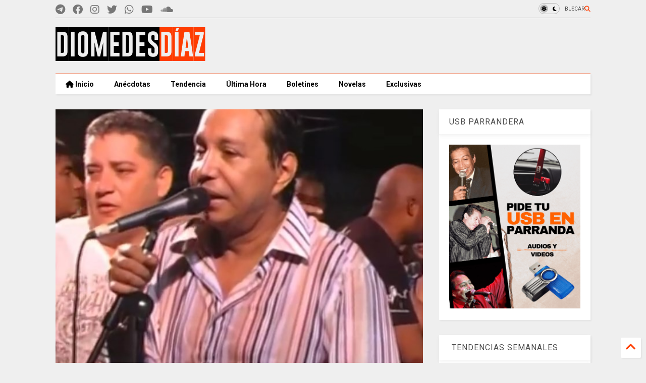

--- FILE ---
content_type: text/html; charset=UTF-8
request_url: https://www.diomedesdiaz.co/b/stats?style=BLACK_TRANSPARENT&timeRange=ALL_TIME&token=APq4FmB0Aswxp_KJvKKjk2L0QtaXH-pcvfjPhu3ue50qKPxC0J6QlY6B1rCa4dd_DpM-E7s7VigL2VDrMOxNz3q1mml4L9ZqVg
body_size: 25
content:
{"total":100899426,"sparklineOptions":{"backgroundColor":{"fillOpacity":0.1,"fill":"#000000"},"series":[{"areaOpacity":0.3,"color":"#202020"}]},"sparklineData":[[0,48],[1,40],[2,36],[3,39],[4,100],[5,59],[6,73],[7,38],[8,34],[9,41],[10,38],[11,42],[12,61],[13,36],[14,33],[15,34],[16,47],[17,40],[18,37],[19,39],[20,37],[21,32],[22,28],[23,35],[24,44],[25,63],[26,44],[27,42],[28,63],[29,10]],"nextTickMs":40909}

--- FILE ---
content_type: text/html; charset=utf-8
request_url: https://www.google.com/recaptcha/api2/aframe
body_size: 247
content:
<!DOCTYPE HTML><html><head><meta http-equiv="content-type" content="text/html; charset=UTF-8"></head><body><script nonce="viovxpnS2wDxnRJO-m3D9w">/** Anti-fraud and anti-abuse applications only. See google.com/recaptcha */ try{var clients={'sodar':'https://pagead2.googlesyndication.com/pagead/sodar?'};window.addEventListener("message",function(a){try{if(a.source===window.parent){var b=JSON.parse(a.data);var c=clients[b['id']];if(c){var d=document.createElement('img');d.src=c+b['params']+'&rc='+(localStorage.getItem("rc::a")?sessionStorage.getItem("rc::b"):"");window.document.body.appendChild(d);sessionStorage.setItem("rc::e",parseInt(sessionStorage.getItem("rc::e")||0)+1);localStorage.setItem("rc::h",'1768363086602');}}}catch(b){}});window.parent.postMessage("_grecaptcha_ready", "*");}catch(b){}</script></body></html>

--- FILE ---
content_type: text/javascript; charset=UTF-8
request_url: https://www.diomedesdiaz.co/feeds/posts/default/-/Video?max-results=4&start-index=39&alt=json-in-script&callback=jQuery36305819855699716132_1768363083133&_=1768363083134
body_size: 8790
content:
// API callback
jQuery36305819855699716132_1768363083133({"version":"1.0","encoding":"UTF-8","feed":{"xmlns":"http://www.w3.org/2005/Atom","xmlns$openSearch":"http://a9.com/-/spec/opensearchrss/1.0/","xmlns$blogger":"http://schemas.google.com/blogger/2008","xmlns$georss":"http://www.georss.org/georss","xmlns$gd":"http://schemas.google.com/g/2005","xmlns$thr":"http://purl.org/syndication/thread/1.0","id":{"$t":"tag:blogger.com,1999:blog-6667056735996069147"},"updated":{"$t":"2025-12-07T03:04:17.944-05:00"},"category":[{"term":"Video"},{"term":"Nota"},{"term":"Artículo"},{"term":"Homenaje"},{"term":"Recuerdos"},{"term":"Especial"},{"term":"Música"},{"term":"Dinastía"},{"term":"Exclusivo"},{"term":"Anécdotas"},{"term":"Fotos"},{"term":"Entrevista"},{"term":"Historia"},{"term":"Televisión"},{"term":"Comunicado"},{"term":"Familia"},{"term":"Producción"},{"term":"Concierto"},{"term":"Crónica"},{"term":"Seguidores"},{"term":"Lanzamiento"},{"term":"Novela"},{"term":"Reportaje"},{"term":"Tendencia"},{"term":"Actualidad"},{"term":"Festival"},{"term":"Parranda"},{"term":"Internacional"},{"term":"Valledupar"},{"term":"Audio"},{"term":"Documental"},{"term":"Cacicadas"},{"term":"Discografía"},{"term":"Redes"},{"term":"Columna"},{"term":"Vallenato"},{"term":"Caseta"},{"term":"Letra"},{"term":"Colombia"},{"term":"Gira"},{"term":"Premiación"},{"term":"Última Hora"},{"term":"Promoción"},{"term":"Carnavales"},{"term":"Cuestionario"},{"term":"Humor"},{"term":"Inedita"},{"term":"Concurso"},{"term":"Viral"},{"term":"Tienda"},{"term":"Encuesta"},{"term":"Descargas"},{"term":"Broma"}],"title":{"type":"text","$t":"Videos, música y vallenato, El Cacique de la Junta, Diomedes Díaz"},"subtitle":{"type":"html","$t":"Bienvenidos, blog oficial de Diomedes Díaz cantautor colombiano de música vallenata."},"link":[{"rel":"http://schemas.google.com/g/2005#feed","type":"application/atom+xml","href":"https:\/\/www.diomedesdiaz.co\/feeds\/posts\/default"},{"rel":"self","type":"application/atom+xml","href":"https:\/\/www.blogger.com\/feeds\/6667056735996069147\/posts\/default\/-\/Video?alt=json-in-script\u0026start-index=39\u0026max-results=4"},{"rel":"alternate","type":"text/html","href":"https:\/\/www.diomedesdiaz.co\/search\/label\/Video"},{"rel":"hub","href":"http://pubsubhubbub.appspot.com/"},{"rel":"previous","type":"application/atom+xml","href":"https:\/\/www.blogger.com\/feeds\/6667056735996069147\/posts\/default\/-\/Video\/-\/Video?alt=json-in-script\u0026start-index=35\u0026max-results=4"},{"rel":"next","type":"application/atom+xml","href":"https:\/\/www.blogger.com\/feeds\/6667056735996069147\/posts\/default\/-\/Video\/-\/Video?alt=json-in-script\u0026start-index=43\u0026max-results=4"}],"author":[{"name":{"$t":"Anonymous"},"uri":{"$t":"http:\/\/www.blogger.com\/profile\/12005176505673068838"},"email":{"$t":"noreply@blogger.com"},"gd$image":{"rel":"http://schemas.google.com/g/2005#thumbnail","width":"16","height":"16","src":"https:\/\/img1.blogblog.com\/img\/b16-rounded.gif"}}],"generator":{"version":"7.00","uri":"http://www.blogger.com","$t":"Blogger"},"openSearch$totalResults":{"$t":"1134"},"openSearch$startIndex":{"$t":"39"},"openSearch$itemsPerPage":{"$t":"4"},"entry":[{"id":{"$t":"tag:blogger.com,1999:blog-6667056735996069147.post-5016928986050652395"},"published":{"$t":"2023-09-13T00:15:00.001-05:00"},"updated":{"$t":"2023-09-13T00:15:12.713-05:00"},"category":[{"scheme":"http://www.blogger.com/atom/ns#","term":"Dinastía"},{"scheme":"http://www.blogger.com/atom/ns#","term":"Video"}],"title":{"type":"text","$t":"Elder Dayán Díaz, sorprendido por emotivo gesto de una seguidora Arhuaca que viajó desde la Sierra Nevada (VIDEO)"},"content":{"type":"html","$t":"\u003Cdiv class=\"separator\" style=\"clear: both; text-align: center;\"\u003E\u003Ca href=\"https:\/\/blogger.googleusercontent.com\/img\/b\/R29vZ2xl\/AVvXsEi9yS8adn-j3fkawmbjRKnIDwy-iWtQAMnXuxNvFlG6S2TE4xEmA3n7uPxniGU7LcJU3wpblukbWepRmnI357jEb-G4MMeuu78dkkJLMol2OwQ1JQ0jHCpOc0A24H9QDu4ncI48bnstfVAk4Zpk7WnP4mo1GtnyMX3gUU8aPnuE6vnXdXDeOSKW-XfK1KWM\/s1280\/post%20tele%202.jpg\" imageanchor=\"1\" style=\"margin-left: 1em; margin-right: 1em;\"\u003E\u003Cimg border=\"0\" data-original-height=\"720\" data-original-width=\"1280\" height=\"360\" src=\"https:\/\/blogger.googleusercontent.com\/img\/b\/R29vZ2xl\/AVvXsEi9yS8adn-j3fkawmbjRKnIDwy-iWtQAMnXuxNvFlG6S2TE4xEmA3n7uPxniGU7LcJU3wpblukbWepRmnI357jEb-G4MMeuu78dkkJLMol2OwQ1JQ0jHCpOc0A24H9QDu4ncI48bnstfVAk4Zpk7WnP4mo1GtnyMX3gUU8aPnuE6vnXdXDeOSKW-XfK1KWM\/w640-h360\/post%20tele%202.jpg\" width=\"640\" \/\u003E\u003C\/a\u003E\u003C\/div\u003E\u003Cdiv style=\"text-align: justify;\"\u003E\u003Cbr \/\u003E\u003C\/div\u003E\u003Cdiv style=\"text-align: justify;\"\u003EEl famoso cantante vallenato Élder Dayán Díaz, reconocido por sus éxitos en el folclor colombiano, vivió un momento emocionante durante uno de sus conciertos recientes en el municipio de Fundación, Magdalena. Diana Salcedo, una indígena arhuaca de la Sierra Nevada de Santa Marta, emprendió un viaje lleno de determinación y amor por la música vallenata para conocer personalmente a su ídolo.\u003C\/div\u003E\u003Cdiv style=\"text-align: justify;\"\u003E\u003Cbr \/\u003E\u003C\/div\u003E\u003Cdiv style=\"text-align: justify;\"\u003EÉlder Dayán Díaz, quien es uno de los hijos reconocidos del legendario Diomedes Díaz, fue sorprendido en pleno escenario por Diana Salcedo, quien descendió de la Sierra Nevada para entregarle un regalo muy especial: una tradicional mochila tejida a mano, un símbolo de la comunidad arhuaca que habita en esa región del Magdalena.\u003C\/div\u003E\u003Cdiv style=\"text-align: justify;\"\u003E\u003Cbr \/\u003E\u003C\/div\u003E\u003Cdiv style=\"text-align: justify;\"\u003ECon una sonrisa en el rostro, Élder Dayán agradeció el gesto de su seguidora, diciendo: \"Dios la bendiga y la cuide; allá en la sierra hace frío, allá le sirve\". En un acto de generosidad, el cantante vallenato decidió corresponder el gesto y le obsequió la chaqueta que usó en el escenario durante el evento que tuvo lugar el pasado fin de semana.\u003C\/div\u003E\u003Cdiv style=\"text-align: justify;\"\u003E\u003Cbr \/\u003E\u003C\/div\u003E\u003Cdiv style=\"text-align: justify;\"\u003ELa joven indígena compartió este emotivo momento en sus redes sociales, mostrando el regalo que recibió de uno de los artistas más destacados en la escena vallenata. Nelson Velásquez, otro renombrado cantante vallenato, incluso predijo que Élder Dayán Díaz pronto sería el cantante vallenato más reconocido en Colombia, lo que demuestra la creciente popularidad y el cariño que rodea al talentoso artista.\u003C\/div\u003E\u003Cdiv style=\"text-align: justify;\"\u003E\u003Cbr \/\u003E\u003C\/div\u003E\u003Cdiv style=\"text-align: justify;\"\u003EEste encuentro entre Diana Salcedo y Élder Dayán Díaz es un testimonio conmovedor de la conexión profunda que la música puede crear entre artistas y sus seguidores, trascendiendo fronteras geográficas y culturales.\u003C\/div\u003E\u003Cdiv style=\"text-align: justify;\"\u003E\u003Cbr \/\u003E\u003C\/div\u003E\n\u003Ccenter\u003E\n  \u003Cblockquote class=\"instagram-media\" data-instgrm-permalink=\"https:\/\/www.instagram.com\/reel\/CxGbMcgu-gs\/?utm_source=ig_embed\u0026amp;utm_campaign=loading\" data-instgrm-version=\"14\" style=\"background: rgb(255, 255, 255); border-radius: 3px; border: 0px; box-shadow: rgba(0, 0, 0, 0.5) 0px 0px 1px 0px, rgba(0, 0, 0, 0.15) 0px 1px 10px 0px; margin: 1px; max-width: 540px; min-width: 326px; padding: 0px; width: calc(100% - 2px);\"\u003E\u003Cdiv style=\"padding: 16px;\"\u003E \u003Ca href=\"https:\/\/www.instagram.com\/reel\/CxGbMcgu-gs\/?utm_source=ig_embed\u0026amp;utm_campaign=loading\" style=\"background: rgb(255, 255, 255); line-height: 0; padding: 0px; text-align: center; text-decoration: none; width: 100%;\" target=\"_blank\"\u003E \u003Cdiv style=\"align-items: center; display: flex; flex-direction: row;\"\u003E \u003Cdiv style=\"background-color: #f4f4f4; border-radius: 50%; flex-grow: 0; height: 40px; margin-right: 14px; width: 40px;\"\u003E\u003C\/div\u003E \u003Cdiv style=\"display: flex; flex-direction: column; flex-grow: 1; justify-content: center;\"\u003E \u003Cdiv style=\"background-color: #f4f4f4; border-radius: 4px; flex-grow: 0; height: 14px; margin-bottom: 6px; width: 100px;\"\u003E\u003C\/div\u003E \u003Cdiv style=\"background-color: #f4f4f4; border-radius: 4px; flex-grow: 0; height: 14px; width: 60px;\"\u003E\u003C\/div\u003E\u003C\/div\u003E\u003C\/div\u003E\u003Cdiv style=\"padding: 19% 0px;\"\u003E\u003C\/div\u003E \u003Cdiv style=\"display: block; height: 50px; margin: 0px auto 12px; width: 50px;\"\u003E\u003Csvg height=\"50px\" version=\"1.1\" viewbox=\"0 0 60 60\" width=\"50px\" xmlns:xlink=\"https:\/\/www.w3.org\/1999\/xlink\" xmlns=\"https:\/\/www.w3.org\/2000\/svg\"\u003E\u003Cg fill-rule=\"evenodd\" fill=\"none\" stroke-width=\"1\" stroke=\"none\"\u003E\u003Cg fill=\"#000000\" transform=\"translate(-511.000000, -20.000000)\"\u003E\u003Cg\u003E\u003Cpath d=\"M556.869,30.41 C554.814,30.41 553.148,32.076 553.148,34.131 C553.148,36.186 554.814,37.852 556.869,37.852 C558.924,37.852 560.59,36.186 560.59,34.131 C560.59,32.076 558.924,30.41 556.869,30.41 M541,60.657 C535.114,60.657 530.342,55.887 530.342,50 C530.342,44.114 535.114,39.342 541,39.342 C546.887,39.342 551.658,44.114 551.658,50 C551.658,55.887 546.887,60.657 541,60.657 M541,33.886 C532.1,33.886 524.886,41.1 524.886,50 C524.886,58.899 532.1,66.113 541,66.113 C549.9,66.113 557.115,58.899 557.115,50 C557.115,41.1 549.9,33.886 541,33.886 M565.378,62.101 C565.244,65.022 564.756,66.606 564.346,67.663 C563.803,69.06 563.154,70.057 562.106,71.106 C561.058,72.155 560.06,72.803 558.662,73.347 C557.607,73.757 556.021,74.244 553.102,74.378 C549.944,74.521 548.997,74.552 541,74.552 C533.003,74.552 532.056,74.521 528.898,74.378 C525.979,74.244 524.393,73.757 523.338,73.347 C521.94,72.803 520.942,72.155 519.894,71.106 C518.846,70.057 518.197,69.06 517.654,67.663 C517.244,66.606 516.755,65.022 516.623,62.101 C516.479,58.943 516.448,57.996 516.448,50 C516.448,42.003 516.479,41.056 516.623,37.899 C516.755,34.978 517.244,33.391 517.654,32.338 C518.197,30.938 518.846,29.942 519.894,28.894 C520.942,27.846 521.94,27.196 523.338,26.654 C524.393,26.244 525.979,25.756 528.898,25.623 C532.057,25.479 533.004,25.448 541,25.448 C548.997,25.448 549.943,25.479 553.102,25.623 C556.021,25.756 557.607,26.244 558.662,26.654 C560.06,27.196 561.058,27.846 562.106,28.894 C563.154,29.942 563.803,30.938 564.346,32.338 C564.756,33.391 565.244,34.978 565.378,37.899 C565.522,41.056 565.552,42.003 565.552,50 C565.552,57.996 565.522,58.943 565.378,62.101 M570.82,37.631 C570.674,34.438 570.167,32.258 569.425,30.349 C568.659,28.377 567.633,26.702 565.965,25.035 C564.297,23.368 562.623,22.342 560.652,21.575 C558.743,20.834 556.562,20.326 553.369,20.18 C550.169,20.033 549.148,20 541,20 C532.853,20 531.831,20.033 528.631,20.18 C525.438,20.326 523.257,20.834 521.349,21.575 C519.376,22.342 517.703,23.368 516.035,25.035 C514.368,26.702 513.342,28.377 512.574,30.349 C511.834,32.258 511.326,34.438 511.181,37.631 C511.035,40.831 511,41.851 511,50 C511,58.147 511.035,59.17 511.181,62.369 C511.326,65.562 511.834,67.743 512.574,69.651 C513.342,71.625 514.368,73.296 516.035,74.965 C517.703,76.634 519.376,77.658 521.349,78.425 C523.257,79.167 525.438,79.673 528.631,79.82 C531.831,79.965 532.853,80.001 541,80.001 C549.148,80.001 550.169,79.965 553.369,79.82 C556.562,79.673 558.743,79.167 560.652,78.425 C562.623,77.658 564.297,76.634 565.965,74.965 C567.633,73.296 568.659,71.625 569.425,69.651 C570.167,67.743 570.674,65.562 570.82,62.369 C570.966,59.17 571,58.147 571,50 C571,41.851 570.966,40.831 570.82,37.631\"\u003E\u003C\/path\u003E\u003C\/g\u003E\u003C\/g\u003E\u003C\/g\u003E\u003C\/svg\u003E\u003C\/div\u003E\u003Cdiv style=\"padding-top: 8px;\"\u003E \u003Cdiv style=\"color: #3897f0; font-family: Arial, sans-serif; font-size: 14px; font-style: normal; font-weight: 550; line-height: 18px;\"\u003EVer esta publicación en Instagram\u003C\/div\u003E\u003C\/div\u003E\u003Cdiv style=\"padding: 12.5% 0px;\"\u003E\u003C\/div\u003E \u003Cdiv style=\"align-items: center; display: flex; flex-direction: row; margin-bottom: 14px;\"\u003E\u003Cdiv\u003E \u003Cdiv style=\"background-color: #f4f4f4; border-radius: 50%; height: 12.5px; transform: translateX(0px) translateY(7px); width: 12.5px;\"\u003E\u003C\/div\u003E \u003Cdiv style=\"background-color: #f4f4f4; flex-grow: 0; height: 12.5px; margin-left: 2px; margin-right: 14px; transform: rotate(-45deg) translateX(3px) translateY(1px); width: 12.5px;\"\u003E\u003C\/div\u003E \u003Cdiv style=\"background-color: #f4f4f4; border-radius: 50%; height: 12.5px; transform: translateX(9px) translateY(-18px); width: 12.5px;\"\u003E\u003C\/div\u003E\u003C\/div\u003E\u003Cdiv style=\"margin-left: 8px;\"\u003E \u003Cdiv style=\"background-color: #f4f4f4; border-radius: 50%; flex-grow: 0; height: 20px; width: 20px;\"\u003E\u003C\/div\u003E \u003Cdiv style=\"border-bottom: 2px solid transparent; border-left: 6px solid rgb(244, 244, 244); border-top: 2px solid transparent; height: 0px; transform: translateX(16px) translateY(-4px) rotate(30deg); width: 0px;\"\u003E\u003C\/div\u003E\u003C\/div\u003E\u003Cdiv style=\"margin-left: auto;\"\u003E \u003Cdiv style=\"border-right: 8px solid transparent; border-top: 8px solid rgb(244, 244, 244); transform: translateY(16px); width: 0px;\"\u003E\u003C\/div\u003E \u003Cdiv style=\"background-color: #f4f4f4; flex-grow: 0; height: 12px; transform: translateY(-4px); width: 16px;\"\u003E\u003C\/div\u003E \u003Cdiv style=\"border-left: 8px solid transparent; border-top: 8px solid rgb(244, 244, 244); height: 0px; transform: translateY(-4px) translateX(8px); width: 0px;\"\u003E\u003C\/div\u003E\u003C\/div\u003E\u003C\/div\u003E \u003Cdiv style=\"display: flex; flex-direction: column; flex-grow: 1; justify-content: center; margin-bottom: 24px;\"\u003E \u003Cdiv style=\"background-color: #f4f4f4; border-radius: 4px; flex-grow: 0; height: 14px; margin-bottom: 6px; width: 224px;\"\u003E\u003C\/div\u003E \u003Cdiv style=\"background-color: #f4f4f4; border-radius: 4px; flex-grow: 0; height: 14px; width: 144px;\"\u003E\u003C\/div\u003E\u003C\/div\u003E\u003C\/a\u003E\u003Cp style=\"color: #c9c8cd; font-family: Arial, sans-serif; font-size: 14px; line-height: 17px; margin-bottom: 0px; margin-top: 8px; overflow: hidden; padding: 8px 0px 7px; text-align: center; text-overflow: ellipsis; white-space: nowrap;\"\u003E\u003Ca href=\"https:\/\/www.instagram.com\/reel\/CxGbMcgu-gs\/?utm_source=ig_embed\u0026amp;utm_campaign=loading\" style=\"color: #c9c8cd; font-family: Arial, sans-serif; font-size: 14px; font-style: normal; font-weight: normal; line-height: 17px; text-decoration: none;\" target=\"_blank\"\u003EUna publicación compartida de ZonaCero (@zonacerooficial)\u003C\/a\u003E\u003C\/p\u003E\u003C\/div\u003E\u003C\/blockquote\u003E \u003Cscript async=\"\" src=\"\/\/www.instagram.com\/embed.js\"\u003E\u003C\/script\u003E\n\u003C\/center\u003E  "},"link":[{"rel":"replies","type":"application/atom+xml","href":"https:\/\/www.diomedesdiaz.co\/feeds\/5016928986050652395\/comments\/default","title":"Comentarios de la entrada"},{"rel":"replies","type":"text/html","href":"https:\/\/www.diomedesdiaz.co\/2023\/09\/elder-dayan-diaz-sorprendido-por-seguidora-de-la-sierra-nevada.html#comment-form","title":"0 Comentarios"},{"rel":"edit","type":"application/atom+xml","href":"https:\/\/www.blogger.com\/feeds\/6667056735996069147\/posts\/default\/5016928986050652395"},{"rel":"self","type":"application/atom+xml","href":"https:\/\/www.blogger.com\/feeds\/6667056735996069147\/posts\/default\/5016928986050652395"},{"rel":"alternate","type":"text/html","href":"https:\/\/www.diomedesdiaz.co\/2023\/09\/elder-dayan-diaz-sorprendido-por-seguidora-de-la-sierra-nevada.html","title":"Elder Dayán Díaz, sorprendido por emotivo gesto de una seguidora Arhuaca que viajó desde la Sierra Nevada (VIDEO)"}],"author":[{"name":{"$t":"Unknown"},"email":{"$t":"noreply@blogger.com"},"gd$image":{"rel":"http://schemas.google.com/g/2005#thumbnail","width":"16","height":"16","src":"https:\/\/img1.blogblog.com\/img\/b16-rounded.gif"}}],"media$thumbnail":{"xmlns$media":"http://search.yahoo.com/mrss/","url":"https:\/\/blogger.googleusercontent.com\/img\/b\/R29vZ2xl\/AVvXsEi9yS8adn-j3fkawmbjRKnIDwy-iWtQAMnXuxNvFlG6S2TE4xEmA3n7uPxniGU7LcJU3wpblukbWepRmnI357jEb-G4MMeuu78dkkJLMol2OwQ1JQ0jHCpOc0A24H9QDu4ncI48bnstfVAk4Zpk7WnP4mo1GtnyMX3gUU8aPnuE6vnXdXDeOSKW-XfK1KWM\/s72-w640-h360-c\/post%20tele%202.jpg","height":"72","width":"72"},"thr$total":{"$t":"0"}},{"id":{"$t":"tag:blogger.com,1999:blog-6667056735996069147.post-6168378095645790447"},"published":{"$t":"2023-09-07T13:11:00.000-05:00"},"updated":{"$t":"2023-09-07T13:11:00.583-05:00"},"category":[{"scheme":"http://www.blogger.com/atom/ns#","term":"Documental"},{"scheme":"http://www.blogger.com/atom/ns#","term":"Exclusivo"},{"scheme":"http://www.blogger.com/atom/ns#","term":"Homenaje"},{"scheme":"http://www.blogger.com/atom/ns#","term":"Video"}],"title":{"type":"text","$t":"Vidas y Leyendas: Documental Revela los Misterios en Torno a la Muerte de Tres Gigantes del Vallenato: Diomedes Díaz, Rafael Orozco y Jorge Oñate"},"content":{"type":"html","$t":"\u003Cdiv class=\"separator\" style=\"clear: both; text-align: center;\"\u003E\u003Ca href=\"https:\/\/blogger.googleusercontent.com\/img\/b\/R29vZ2xl\/AVvXsEibgUXgrRFrSxijpwB0TKnVhacejW4WP_ANpHYshamHdW9Pw0iMni-3s8IbPYAvNaS5e51caOHM9S1jP086RKblasGVon-FLsjbKD9fK3UM_hk5hwvCyka2LkB_j__waZW5LdETzImzy-hbwMjabLK15j7MXBbjpPemERCSu3WD-14vruBXNalSEsgTBRw_\/s1280\/gqbIeZ8HWMw_1280x720.jpg\" imageanchor=\"1\" style=\"margin-left: 1em; margin-right: 1em;\"\u003E\u003Cimg border=\"0\" data-original-height=\"720\" data-original-width=\"1280\" height=\"360\" src=\"https:\/\/blogger.googleusercontent.com\/img\/b\/R29vZ2xl\/AVvXsEibgUXgrRFrSxijpwB0TKnVhacejW4WP_ANpHYshamHdW9Pw0iMni-3s8IbPYAvNaS5e51caOHM9S1jP086RKblasGVon-FLsjbKD9fK3UM_hk5hwvCyka2LkB_j__waZW5LdETzImzy-hbwMjabLK15j7MXBbjpPemERCSu3WD-14vruBXNalSEsgTBRw_\/w640-h360\/gqbIeZ8HWMw_1280x720.jpg\" width=\"640\" \/\u003E\u003C\/a\u003E\u003C\/div\u003E\u003Cdiv style=\"text-align: justify;\"\u003E\u003Cbr \/\u003E\u003C\/div\u003E\u003Cdiv style=\"text-align: justify;\"\u003EEl mundo del vallenato se estremece con la reciente presentación de un documental conmovedor que arroja luz sobre las misteriosas circunstancias que rodearon las muertes de tres leyendas indiscutibles de este género musical: Diomedes Díaz, Rafael Orozco y Jorge Oñate. A lo largo de las décadas, estos tres talentosos artistas dejaron una huella imborrable en la música vallenata, consolidándola como uno de los géneros más icónicos a nivel nacional e internacional.\u003C\/div\u003E\u003Cdiv style=\"text-align: justify;\"\u003E\u003Cbr \/\u003E\u003C\/div\u003E\u003Cdiv style=\"text-align: justify;\"\u003EEste documental, que promete ser un viaje inmersivo a través de la vida y la música de estos íconos, busca honrar su legado y explorar los eventos que marcaron sus trágicas desapariciones. Miles de seguidores, que los acompañaron durante sus prolíficas carreras, ahora tienen la oportunidad de descubrir detalles nunca antes revelados sobre la vida y obra de estos gigantes musicales.\u003C\/div\u003E\u003Cdiv style=\"text-align: justify;\"\u003E\u003Cbr \/\u003E\u003C\/div\u003E\u003Cdiv style=\"text-align: justify;\"\u003ECon testimonios exclusivos, material de archivo y análisis detallados, el documental promete desentrañar los secretos detrás de estas pérdidas conmovedoras, mientras rinde tributo a la influencia perdurable que Diomedes Díaz, Rafael Orozco y Jorge Oñate han tenido en el mundo del vallenato. Este es un imperdible para todos los amantes de la música que deseen conocer más sobre las vidas y los destinos de estas tres estrellas inolvidables. ¡Prepárense para un emocionante viaje a través de la historia del vallenato!.\u003C\/div\u003E\u003Cdiv style=\"text-align: justify;\"\u003E\u003Cbr \/\u003E\u003C\/div\u003E\u003Cdiv class=\"separator\" style=\"clear: both; text-align: center;\"\u003E\u003Ciframe allowfullscreen=\"\" class=\"BLOG_video_class\" height=\"383\" src=\"https:\/\/www.youtube.com\/embed\/gqbIeZ8HWMw\" width=\"556\" youtube-src-id=\"gqbIeZ8HWMw\"\u003E\u003C\/iframe\u003E\u003C\/div\u003E\u003Cbr \/\u003E\u003Cdiv style=\"text-align: justify;\"\u003E\u003Cbr \/\u003E\u003C\/div\u003E\u003Cdiv style=\"text-align: justify;\"\u003EPor: Toño Cacique.\u003C\/div\u003E\u003Cdiv style=\"text-align: justify;\"\u003EVideo: Canal YouTube Buen Vallenato.\u003C\/div\u003E"},"link":[{"rel":"replies","type":"application/atom+xml","href":"https:\/\/www.diomedesdiaz.co\/feeds\/6168378095645790447\/comments\/default","title":"Comentarios de la entrada"},{"rel":"replies","type":"text/html","href":"https:\/\/www.diomedesdiaz.co\/2023\/09\/vidas-y-leyendas-documental-revela-los-misterios-de-la-muerte-de-diomedes-onate-y-orozco.html#comment-form","title":"0 Comentarios"},{"rel":"edit","type":"application/atom+xml","href":"https:\/\/www.blogger.com\/feeds\/6667056735996069147\/posts\/default\/6168378095645790447"},{"rel":"self","type":"application/atom+xml","href":"https:\/\/www.blogger.com\/feeds\/6667056735996069147\/posts\/default\/6168378095645790447"},{"rel":"alternate","type":"text/html","href":"https:\/\/www.diomedesdiaz.co\/2023\/09\/vidas-y-leyendas-documental-revela-los-misterios-de-la-muerte-de-diomedes-onate-y-orozco.html","title":"Vidas y Leyendas: Documental Revela los Misterios en Torno a la Muerte de Tres Gigantes del Vallenato: Diomedes Díaz, Rafael Orozco y Jorge Oñate"}],"author":[{"name":{"$t":"Unknown"},"email":{"$t":"noreply@blogger.com"},"gd$image":{"rel":"http://schemas.google.com/g/2005#thumbnail","width":"16","height":"16","src":"https:\/\/img1.blogblog.com\/img\/b16-rounded.gif"}}],"media$thumbnail":{"xmlns$media":"http://search.yahoo.com/mrss/","url":"https:\/\/blogger.googleusercontent.com\/img\/b\/R29vZ2xl\/AVvXsEibgUXgrRFrSxijpwB0TKnVhacejW4WP_ANpHYshamHdW9Pw0iMni-3s8IbPYAvNaS5e51caOHM9S1jP086RKblasGVon-FLsjbKD9fK3UM_hk5hwvCyka2LkB_j__waZW5LdETzImzy-hbwMjabLK15j7MXBbjpPemERCSu3WD-14vruBXNalSEsgTBRw_\/s72-w640-h360-c\/gqbIeZ8HWMw_1280x720.jpg","height":"72","width":"72"},"thr$total":{"$t":"0"}},{"id":{"$t":"tag:blogger.com,1999:blog-6667056735996069147.post-3832827183087651405"},"published":{"$t":"2023-09-04T22:34:00.005-05:00"},"updated":{"$t":"2023-09-04T22:34:31.857-05:00"},"category":[{"scheme":"http://www.blogger.com/atom/ns#","term":"Actualidad"},{"scheme":"http://www.blogger.com/atom/ns#","term":"Anécdotas"},{"scheme":"http://www.blogger.com/atom/ns#","term":"Internacional"},{"scheme":"http://www.blogger.com/atom/ns#","term":"Redes"},{"scheme":"http://www.blogger.com/atom/ns#","term":"Video"}],"title":{"type":"text","$t":"Julio Oñate, 'Influencer' colombiano, Convierte a un escocés en Fan de Diomedes Díaz en una Escena Divertida"},"content":{"type":"html","$t":"\u003Cdiv class=\"separator\" style=\"clear: both; text-align: center;\"\u003E\u003Ca href=\"https:\/\/blogger.googleusercontent.com\/img\/b\/R29vZ2xl\/AVvXsEg_-EOQHPDknM0XKTVisbKM-3kfJIzZr5cQRmKaMZnWiCxq6wX1PAX83XLsdAmEnVxwuAuYQuKGW4J_wEPP3hwTWg5EX9oCOsqSN50ZanKawC1aogvvMaIFkF01823sHyXk66UA8FJQYLHyjvz84vbvdVFvn5AwH4mNEFAOJ4qlSmSnSLc1N7O7yFOSzOnr\/s1280\/post%20diomedes%20blog.jpg\" imageanchor=\"1\" style=\"margin-left: 1em; margin-right: 1em;\"\u003E\u003Cimg border=\"0\" data-original-height=\"720\" data-original-width=\"1280\" height=\"360\" src=\"https:\/\/blogger.googleusercontent.com\/img\/b\/R29vZ2xl\/AVvXsEg_-EOQHPDknM0XKTVisbKM-3kfJIzZr5cQRmKaMZnWiCxq6wX1PAX83XLsdAmEnVxwuAuYQuKGW4J_wEPP3hwTWg5EX9oCOsqSN50ZanKawC1aogvvMaIFkF01823sHyXk66UA8FJQYLHyjvz84vbvdVFvn5AwH4mNEFAOJ4qlSmSnSLc1N7O7yFOSzOnr\/w640-h360\/post%20diomedes%20blog.jpg\" width=\"640\" \/\u003E\u003C\/a\u003E\u003C\/div\u003E\u003Cdiv style=\"text-align: justify;\"\u003E\u003Cbr \/\u003E\u003C\/div\u003E\u003Cdiv style=\"text-align: justify;\"\u003EEn una escena que bien podría compararse a los legendarios vallenatos de Diomedes Díaz, un escocés, ataviado con un 'kilt' tradicional escocés, se dejó llevar por el influjo de la música colombiana gracias al influencer de licores Julio Oñate. Este divertido episodio tuvo lugar en Escocia, tierra conocida por su producción de whisky, y se ha convertido en un viral en las redes sociales.\u003C\/div\u003E\u003Cdiv style=\"text-align: justify;\"\u003E\u003Cbr \/\u003E\u003C\/div\u003E\u003Cdiv style=\"text-align: justify;\"\u003EJulio Oñate, empresario y respetada figura en el mundo del whisky en Colombia, compartió un video en el que James Hughes, un inglés de Escocia, se sumergió por completo en la música del \"Cacique de La Junta\", Diomedes Díaz. El inglés entonó con pasión y un español sorprendentemente fluido la famosa canción \"El cóndor herido\", demostrando un profundo amor por el vallenato.\u003C\/div\u003E\u003Cdiv style=\"text-align: justify;\"\u003E\u003Cbr \/\u003E\u003C\/div\u003E\u003Cdiv style=\"text-align: justify;\"\u003ELo que hace que esta escena sea aún más curiosa es que James Hughes lucía un 'kilt' y otras prendas británicas tradicionales, lo que resalta el contraste cultural entre Escocia y Colombia. Sin embargo, su interpretación estuvo llena de sentimiento, como si hubiera crecido en el mismo Valle del Cacique Upar.\u003C\/div\u003E\u003Cdiv style=\"text-align: justify;\"\u003E\u003Cbr \/\u003E\u003C\/div\u003E\u003Cdiv style=\"text-align: justify;\"\u003EJulio Oñate, conocido como uno de los influencers colombianos más seguidos en las redes sociales relacionadas con licores, compartió el video con la leyenda: \"A este inglés se le metió Colombia en el corazón\". Esta inesperada conexión entre un extranjero y la música vallenata ha generado risas y aplausos en línea, demostrando una vez más el poder de la música para unir culturas.\u003C\/div\u003E\u003Cdiv style=\"text-align: justify;\"\u003E\u003Cbr \/\u003E\u003C\/div\u003E\u003Cdiv style=\"text-align: justify;\"\u003EEl video se ha vuelto viral en Instagram y ha generado numerosos comentarios y reacciones de personas asombradas por la pasión de James Hughes por la música de Diomedes Díaz, así como por la divertida fusión de culturas que representa. Esta singular historia muestra que la música trasciende fronteras y puede tocar el corazón de personas de todo el mundo.\u003C\/div\u003E\u003Cdiv style=\"text-align: justify;\"\u003E\u003Cbr \/\u003E\u003C\/div\u003E\u003Cblockquote class=\"instagram-media\" data-instgrm-permalink=\"https:\/\/www.instagram.com\/reel\/CwsPyVkLGxI\/?utm_source=ig_embed\u0026amp;utm_campaign=loading\" data-instgrm-version=\"14\" style=\"background: rgb(255, 255, 255); border-radius: 3px; border: 0px; box-shadow: rgba(0, 0, 0, 0.5) 0px 0px 1px 0px, rgba(0, 0, 0, 0.15) 0px 1px 10px 0px; margin: 1px; max-width: 540px; min-width: 326px; padding: 0px; width: calc(100% - 2px);\"\u003E\u003Cdiv style=\"padding: 16px;\"\u003E \u003Ca href=\"https:\/\/www.instagram.com\/reel\/CwsPyVkLGxI\/?utm_source=ig_embed\u0026amp;utm_campaign=loading\" style=\"background: rgb(255, 255, 255); line-height: 0; padding: 0px; text-align: center; text-decoration: none; width: 100%;\" target=\"_blank\"\u003E \u003Cdiv style=\"align-items: center; display: flex; flex-direction: row;\"\u003E \u003Cdiv style=\"background-color: #f4f4f4; border-radius: 50%; flex-grow: 0; height: 40px; margin-right: 14px; width: 40px;\"\u003E\u003C\/div\u003E \u003Cdiv style=\"display: flex; flex-direction: column; flex-grow: 1; justify-content: center;\"\u003E \u003Cdiv style=\"background-color: #f4f4f4; border-radius: 4px; flex-grow: 0; height: 14px; margin-bottom: 6px; width: 100px;\"\u003E\u003C\/div\u003E \u003Cdiv style=\"background-color: #f4f4f4; border-radius: 4px; flex-grow: 0; height: 14px; width: 60px;\"\u003E\u003C\/div\u003E\u003C\/div\u003E\u003C\/div\u003E\u003Cdiv style=\"padding: 19% 0px;\"\u003E\u003C\/div\u003E \u003Cdiv style=\"display: block; height: 50px; margin: 0px auto 12px; width: 50px;\"\u003E\u003Csvg height=\"50px\" version=\"1.1\" viewbox=\"0 0 60 60\" width=\"50px\" xmlns:xlink=\"https:\/\/www.w3.org\/1999\/xlink\" xmlns=\"https:\/\/www.w3.org\/2000\/svg\"\u003E\u003Cg fill-rule=\"evenodd\" fill=\"none\" stroke-width=\"1\" stroke=\"none\"\u003E\u003Cg fill=\"#000000\" transform=\"translate(-511.000000, -20.000000)\"\u003E\u003Cg\u003E\u003Cpath d=\"M556.869,30.41 C554.814,30.41 553.148,32.076 553.148,34.131 C553.148,36.186 554.814,37.852 556.869,37.852 C558.924,37.852 560.59,36.186 560.59,34.131 C560.59,32.076 558.924,30.41 556.869,30.41 M541,60.657 C535.114,60.657 530.342,55.887 530.342,50 C530.342,44.114 535.114,39.342 541,39.342 C546.887,39.342 551.658,44.114 551.658,50 C551.658,55.887 546.887,60.657 541,60.657 M541,33.886 C532.1,33.886 524.886,41.1 524.886,50 C524.886,58.899 532.1,66.113 541,66.113 C549.9,66.113 557.115,58.899 557.115,50 C557.115,41.1 549.9,33.886 541,33.886 M565.378,62.101 C565.244,65.022 564.756,66.606 564.346,67.663 C563.803,69.06 563.154,70.057 562.106,71.106 C561.058,72.155 560.06,72.803 558.662,73.347 C557.607,73.757 556.021,74.244 553.102,74.378 C549.944,74.521 548.997,74.552 541,74.552 C533.003,74.552 532.056,74.521 528.898,74.378 C525.979,74.244 524.393,73.757 523.338,73.347 C521.94,72.803 520.942,72.155 519.894,71.106 C518.846,70.057 518.197,69.06 517.654,67.663 C517.244,66.606 516.755,65.022 516.623,62.101 C516.479,58.943 516.448,57.996 516.448,50 C516.448,42.003 516.479,41.056 516.623,37.899 C516.755,34.978 517.244,33.391 517.654,32.338 C518.197,30.938 518.846,29.942 519.894,28.894 C520.942,27.846 521.94,27.196 523.338,26.654 C524.393,26.244 525.979,25.756 528.898,25.623 C532.057,25.479 533.004,25.448 541,25.448 C548.997,25.448 549.943,25.479 553.102,25.623 C556.021,25.756 557.607,26.244 558.662,26.654 C560.06,27.196 561.058,27.846 562.106,28.894 C563.154,29.942 563.803,30.938 564.346,32.338 C564.756,33.391 565.244,34.978 565.378,37.899 C565.522,41.056 565.552,42.003 565.552,50 C565.552,57.996 565.522,58.943 565.378,62.101 M570.82,37.631 C570.674,34.438 570.167,32.258 569.425,30.349 C568.659,28.377 567.633,26.702 565.965,25.035 C564.297,23.368 562.623,22.342 560.652,21.575 C558.743,20.834 556.562,20.326 553.369,20.18 C550.169,20.033 549.148,20 541,20 C532.853,20 531.831,20.033 528.631,20.18 C525.438,20.326 523.257,20.834 521.349,21.575 C519.376,22.342 517.703,23.368 516.035,25.035 C514.368,26.702 513.342,28.377 512.574,30.349 C511.834,32.258 511.326,34.438 511.181,37.631 C511.035,40.831 511,41.851 511,50 C511,58.147 511.035,59.17 511.181,62.369 C511.326,65.562 511.834,67.743 512.574,69.651 C513.342,71.625 514.368,73.296 516.035,74.965 C517.703,76.634 519.376,77.658 521.349,78.425 C523.257,79.167 525.438,79.673 528.631,79.82 C531.831,79.965 532.853,80.001 541,80.001 C549.148,80.001 550.169,79.965 553.369,79.82 C556.562,79.673 558.743,79.167 560.652,78.425 C562.623,77.658 564.297,76.634 565.965,74.965 C567.633,73.296 568.659,71.625 569.425,69.651 C570.167,67.743 570.674,65.562 570.82,62.369 C570.966,59.17 571,58.147 571,50 C571,41.851 570.966,40.831 570.82,37.631\"\u003E\u003C\/path\u003E\u003C\/g\u003E\u003C\/g\u003E\u003C\/g\u003E\u003C\/svg\u003E\u003C\/div\u003E\u003Cdiv style=\"padding-top: 8px;\"\u003E \u003Cdiv style=\"color: #3897f0; font-family: Arial, sans-serif; font-size: 14px; font-style: normal; font-weight: 550; line-height: 18px;\"\u003EVer esta publicación en Instagram\u003C\/div\u003E\u003C\/div\u003E\u003Cdiv style=\"padding: 12.5% 0px;\"\u003E\u003C\/div\u003E \u003Cdiv style=\"align-items: center; display: flex; flex-direction: row; margin-bottom: 14px;\"\u003E\u003Cdiv\u003E \u003Cdiv style=\"background-color: #f4f4f4; border-radius: 50%; height: 12.5px; transform: translateX(0px) translateY(7px); width: 12.5px;\"\u003E\u003C\/div\u003E \u003Cdiv style=\"background-color: #f4f4f4; flex-grow: 0; height: 12.5px; margin-left: 2px; margin-right: 14px; transform: rotate(-45deg) translateX(3px) translateY(1px); width: 12.5px;\"\u003E\u003C\/div\u003E \u003Cdiv style=\"background-color: #f4f4f4; border-radius: 50%; height: 12.5px; transform: translateX(9px) translateY(-18px); width: 12.5px;\"\u003E\u003C\/div\u003E\u003C\/div\u003E\u003Cdiv style=\"margin-left: 8px;\"\u003E \u003Cdiv style=\"background-color: #f4f4f4; border-radius: 50%; flex-grow: 0; height: 20px; width: 20px;\"\u003E\u003C\/div\u003E \u003Cdiv style=\"border-bottom: 2px solid transparent; border-left: 6px solid rgb(244, 244, 244); border-top: 2px solid transparent; height: 0px; transform: translateX(16px) translateY(-4px) rotate(30deg); width: 0px;\"\u003E\u003C\/div\u003E\u003C\/div\u003E\u003Cdiv style=\"margin-left: auto;\"\u003E \u003Cdiv style=\"border-right: 8px solid transparent; border-top: 8px solid rgb(244, 244, 244); transform: translateY(16px); width: 0px;\"\u003E\u003C\/div\u003E \u003Cdiv style=\"background-color: #f4f4f4; flex-grow: 0; height: 12px; transform: translateY(-4px); width: 16px;\"\u003E\u003C\/div\u003E \u003Cdiv style=\"border-left: 8px solid transparent; border-top: 8px solid rgb(244, 244, 244); height: 0px; transform: translateY(-4px) translateX(8px); width: 0px;\"\u003E\u003C\/div\u003E\u003C\/div\u003E\u003C\/div\u003E \u003Cdiv style=\"display: flex; flex-direction: column; flex-grow: 1; justify-content: center; margin-bottom: 24px;\"\u003E \u003Cdiv style=\"background-color: #f4f4f4; border-radius: 4px; flex-grow: 0; height: 14px; margin-bottom: 6px; width: 224px;\"\u003E\u003C\/div\u003E \u003Cdiv style=\"background-color: #f4f4f4; border-radius: 4px; flex-grow: 0; height: 14px; width: 144px;\"\u003E\u003C\/div\u003E\u003C\/div\u003E\u003C\/a\u003E\u003Cp style=\"color: #c9c8cd; font-family: Arial, sans-serif; font-size: 14px; line-height: 17px; margin-bottom: 0px; margin-top: 8px; overflow: hidden; padding: 8px 0px 7px; text-align: center; text-overflow: ellipsis; white-space: nowrap;\"\u003E\u003Ca href=\"https:\/\/www.instagram.com\/reel\/CwsPyVkLGxI\/?utm_source=ig_embed\u0026amp;utm_campaign=loading\" style=\"color: #c9c8cd; font-family: Arial, sans-serif; font-size: 14px; font-style: normal; font-weight: normal; line-height: 17px; text-decoration: none;\" target=\"_blank\"\u003EUna publicación compartida de JULIO OÑATE (@julioonatewhisky)\u003C\/a\u003E\u003C\/p\u003E\u003C\/div\u003E\u003C\/blockquote\u003E \u003Cscript async=\"\" src=\"\/\/www.instagram.com\/embed.js\"\u003E\u003C\/script\u003E"},"link":[{"rel":"replies","type":"application/atom+xml","href":"https:\/\/www.diomedesdiaz.co\/feeds\/3832827183087651405\/comments\/default","title":"Comentarios de la entrada"},{"rel":"replies","type":"text/html","href":"https:\/\/www.diomedesdiaz.co\/2023\/09\/julio-onate-influencer-colombiano-convierte-a-escoces-en-diomedista.html#comment-form","title":"0 Comentarios"},{"rel":"edit","type":"application/atom+xml","href":"https:\/\/www.blogger.com\/feeds\/6667056735996069147\/posts\/default\/3832827183087651405"},{"rel":"self","type":"application/atom+xml","href":"https:\/\/www.blogger.com\/feeds\/6667056735996069147\/posts\/default\/3832827183087651405"},{"rel":"alternate","type":"text/html","href":"https:\/\/www.diomedesdiaz.co\/2023\/09\/julio-onate-influencer-colombiano-convierte-a-escoces-en-diomedista.html","title":"Julio Oñate, 'Influencer' colombiano, Convierte a un escocés en Fan de Diomedes Díaz en una Escena Divertida"}],"author":[{"name":{"$t":"Unknown"},"email":{"$t":"noreply@blogger.com"},"gd$image":{"rel":"http://schemas.google.com/g/2005#thumbnail","width":"16","height":"16","src":"https:\/\/img1.blogblog.com\/img\/b16-rounded.gif"}}],"media$thumbnail":{"xmlns$media":"http://search.yahoo.com/mrss/","url":"https:\/\/blogger.googleusercontent.com\/img\/b\/R29vZ2xl\/AVvXsEg_-EOQHPDknM0XKTVisbKM-3kfJIzZr5cQRmKaMZnWiCxq6wX1PAX83XLsdAmEnVxwuAuYQuKGW4J_wEPP3hwTWg5EX9oCOsqSN50ZanKawC1aogvvMaIFkF01823sHyXk66UA8FJQYLHyjvz84vbvdVFvn5AwH4mNEFAOJ4qlSmSnSLc1N7O7yFOSzOnr\/s72-w640-h360-c\/post%20diomedes%20blog.jpg","height":"72","width":"72"},"thr$total":{"$t":"0"}},{"id":{"$t":"tag:blogger.com,1999:blog-6667056735996069147.post-1087200159402082178"},"published":{"$t":"2023-09-04T22:21:00.003-05:00"},"updated":{"$t":"2023-09-04T22:21:59.266-05:00"},"category":[{"scheme":"http://www.blogger.com/atom/ns#","term":"Actualidad"},{"scheme":"http://www.blogger.com/atom/ns#","term":"Video"},{"scheme":"http://www.blogger.com/atom/ns#","term":"Última Hora"}],"title":{"type":"text","$t":"Jimmy Butler sorprende al comer bandeja paisa y disfrutar de Diomedes Díaz junto a J Balvin en Nueva York"},"content":{"type":"html","$t":"\u003Cdiv class=\"separator\" style=\"clear: both; text-align: center;\"\u003E\u003Ca href=\"https:\/\/blogger.googleusercontent.com\/img\/b\/R29vZ2xl\/AVvXsEgTBg93bbAlrwQQoDPfN0t-8ZCdvikP3PTZkJ7l5ZUVY9ZawX-SJB_PoX9wRMgD-HqYFNJ__k5KwPksENXi7qhU3yFhRvLLHsgPheob20m6F8Ns8x_zevvLBhVDYYQTVThovlqfMnfvIrnT7k9ojiBJfAdLE5HqHw-jNoCLqWKxHg514nElJ7vDZrfvqtGc\/s1280\/post%20diomedes%20blog%20(1).jpg\" imageanchor=\"1\" style=\"margin-left: 1em; margin-right: 1em;\"\u003E\u003Cimg border=\"0\" data-original-height=\"720\" data-original-width=\"1280\" height=\"360\" src=\"https:\/\/blogger.googleusercontent.com\/img\/b\/R29vZ2xl\/AVvXsEgTBg93bbAlrwQQoDPfN0t-8ZCdvikP3PTZkJ7l5ZUVY9ZawX-SJB_PoX9wRMgD-HqYFNJ__k5KwPksENXi7qhU3yFhRvLLHsgPheob20m6F8Ns8x_zevvLBhVDYYQTVThovlqfMnfvIrnT7k9ojiBJfAdLE5HqHw-jNoCLqWKxHg514nElJ7vDZrfvqtGc\/w640-h360\/post%20diomedes%20blog%20(1).jpg\" width=\"640\" \/\u003E\u003C\/a\u003E\u003C\/div\u003E\u003Cbr \/\u003E\u003Cdiv class=\"separator\" style=\"clear: both; text-align: center;\"\u003E\u003Cbr \/\u003E\u003C\/div\u003E\u003Cdiv style=\"text-align: justify;\"\u003EEn una reunión inusual que dejó a los fanáticos sorprendidos, el famoso jugador de la NBA, Jimmy Butler, fue visto recientemente en Nueva York disfrutando de una auténtica bandeja paisa al lado del reconocido cantante de música urbana, J Balvin. El evento, que tuvo lugar en un restaurante colombiano de la Gran Manzana, se convirtió en el tema de conversación en las redes sociales.\u003C\/div\u003E\u003Cdiv style=\"text-align: justify;\"\u003E\u003Cbr \/\u003E\u003C\/div\u003E\u003Cdiv style=\"text-align: justify;\"\u003EButler, conocido por su conexión con Colombia a través de su presunta amistad con Shakira, se mostró totalmente inmerso en la experiencia gastronómica colombiana. Vestido con un sombrero \"vueltiao\", el jugador de los Miami Heat compartió risas y anécdotas con J Balvin mientras saboreaba platos típicos de la región antioqueña, incluyendo la icónica bandeja paisa.\u003C\/div\u003E\u003Cdiv style=\"text-align: justify;\"\u003E\u003Cbr \/\u003E\u003C\/div\u003E\u003Cdiv style=\"text-align: justify;\"\u003ELo más llamativo de la velada fue que, de fondo, sonaba la música de Diomedes Díaz, uno de los máximos exponentes de la música vallenata. Jimmy Butler no pudo resistirse al ritmo del acordeón y demostró su habilidad para seguir la música con movimientos de baile espontáneos. Además, disfrutó del aguardiente, jugó dominó y compartió cerveza con el \"Niño de Medellín\", como se conoce a J Balvin.\u003C\/div\u003E\u003Cdiv style=\"text-align: justify;\"\u003E\u003Cbr \/\u003E\u003C\/div\u003E\u003Cdiv style=\"text-align: justify;\"\u003EPero la diversión no se detuvo en la mesa, ya que después de saborear la deliciosa comida antioqueña, J Balvin y Butler se enfrentaron en un emocionante partido de microfútbol. Al finalizar el encuentro, el jugador de baloncesto compartió en sus redes sociales un enigmático mensaje: \"JB ganó y JB perdió\", dejando a los internautas con incertidumbre sobre quién fue el vencedor.\u003C\/div\u003E\u003Cdiv style=\"text-align: justify;\"\u003E\u003Cbr \/\u003E\u003C\/div\u003E\u003Cdiv style=\"text-align: justify;\"\u003ELas redes sociales se llenaron de reacciones ante este inusual encuentro, con usuarios sorprendidos por la pasión de Jimmy Butler por la música de Diomedes Díaz: \"Jimmy Butler después de escuchar Diomedes jamás llegará temprano a su casa\"; \"Jimmy Butler es de Soledad\"; \"por lo menos buena música si escuchan\"; \"me cae bien Butler, ya se merece su anillo\"; \"Jimmy Butler diomedista, eso es todo\", fueron algunos de los comentarios que inundaron las plataformas.\u003C\/div\u003E\u003Cdiv style=\"text-align: justify;\"\u003E\u003Cbr \/\u003E\u003C\/div\u003E\u003Ciframe frameborder=\"0\" height=\"360\" scrolling=\"auto\" src=\"\/\/content.jwplatform.com\/players\/bUgGFSig-SlABnfS5.html\" width=\"640\"\u003E\u003C\/iframe\u003E"},"link":[{"rel":"replies","type":"application/atom+xml","href":"https:\/\/www.diomedesdiaz.co\/feeds\/1087200159402082178\/comments\/default","title":"Comentarios de la entrada"},{"rel":"replies","type":"text/html","href":"https:\/\/www.diomedesdiaz.co\/2023\/09\/jimmy-butler-sorprende-al-comer-bandeja-con-jbalvin-escuchando-a-diomedes-diaz.html#comment-form","title":"0 Comentarios"},{"rel":"edit","type":"application/atom+xml","href":"https:\/\/www.blogger.com\/feeds\/6667056735996069147\/posts\/default\/1087200159402082178"},{"rel":"self","type":"application/atom+xml","href":"https:\/\/www.blogger.com\/feeds\/6667056735996069147\/posts\/default\/1087200159402082178"},{"rel":"alternate","type":"text/html","href":"https:\/\/www.diomedesdiaz.co\/2023\/09\/jimmy-butler-sorprende-al-comer-bandeja-con-jbalvin-escuchando-a-diomedes-diaz.html","title":"Jimmy Butler sorprende al comer bandeja paisa y disfrutar de Diomedes Díaz junto a J Balvin en Nueva York"}],"author":[{"name":{"$t":"Unknown"},"email":{"$t":"noreply@blogger.com"},"gd$image":{"rel":"http://schemas.google.com/g/2005#thumbnail","width":"16","height":"16","src":"https:\/\/img1.blogblog.com\/img\/b16-rounded.gif"}}],"media$thumbnail":{"xmlns$media":"http://search.yahoo.com/mrss/","url":"https:\/\/blogger.googleusercontent.com\/img\/b\/R29vZ2xl\/AVvXsEgTBg93bbAlrwQQoDPfN0t-8ZCdvikP3PTZkJ7l5ZUVY9ZawX-SJB_PoX9wRMgD-HqYFNJ__k5KwPksENXi7qhU3yFhRvLLHsgPheob20m6F8Ns8x_zevvLBhVDYYQTVThovlqfMnfvIrnT7k9ojiBJfAdLE5HqHw-jNoCLqWKxHg514nElJ7vDZrfvqtGc\/s72-w640-h360-c\/post%20diomedes%20blog%20(1).jpg","height":"72","width":"72"},"thr$total":{"$t":"0"}}]}});

--- FILE ---
content_type: text/javascript; charset=UTF-8
request_url: https://www.diomedesdiaz.co/feeds/posts/default/-/Video?max-results=7&start-index=732&alt=json-in-script&callback=jQuery36305819855699716132_1768363083135&_=1768363083136
body_size: 3328
content:
// API callback
jQuery36305819855699716132_1768363083135({"version":"1.0","encoding":"UTF-8","feed":{"xmlns":"http://www.w3.org/2005/Atom","xmlns$openSearch":"http://a9.com/-/spec/opensearchrss/1.0/","xmlns$blogger":"http://schemas.google.com/blogger/2008","xmlns$georss":"http://www.georss.org/georss","xmlns$gd":"http://schemas.google.com/g/2005","xmlns$thr":"http://purl.org/syndication/thread/1.0","id":{"$t":"tag:blogger.com,1999:blog-6667056735996069147"},"updated":{"$t":"2025-12-07T03:04:17.944-05:00"},"category":[{"term":"Video"},{"term":"Nota"},{"term":"Artículo"},{"term":"Homenaje"},{"term":"Recuerdos"},{"term":"Especial"},{"term":"Música"},{"term":"Dinastía"},{"term":"Exclusivo"},{"term":"Anécdotas"},{"term":"Fotos"},{"term":"Entrevista"},{"term":"Historia"},{"term":"Televisión"},{"term":"Comunicado"},{"term":"Familia"},{"term":"Producción"},{"term":"Concierto"},{"term":"Crónica"},{"term":"Seguidores"},{"term":"Lanzamiento"},{"term":"Novela"},{"term":"Reportaje"},{"term":"Tendencia"},{"term":"Actualidad"},{"term":"Festival"},{"term":"Parranda"},{"term":"Internacional"},{"term":"Valledupar"},{"term":"Audio"},{"term":"Documental"},{"term":"Cacicadas"},{"term":"Discografía"},{"term":"Redes"},{"term":"Columna"},{"term":"Vallenato"},{"term":"Caseta"},{"term":"Letra"},{"term":"Colombia"},{"term":"Gira"},{"term":"Premiación"},{"term":"Última Hora"},{"term":"Promoción"},{"term":"Carnavales"},{"term":"Cuestionario"},{"term":"Humor"},{"term":"Inedita"},{"term":"Concurso"},{"term":"Viral"},{"term":"Tienda"},{"term":"Encuesta"},{"term":"Descargas"},{"term":"Broma"}],"title":{"type":"text","$t":"Videos, música y vallenato, El Cacique de la Junta, Diomedes Díaz"},"subtitle":{"type":"html","$t":"Bienvenidos, blog oficial de Diomedes Díaz cantautor colombiano de música vallenata."},"link":[{"rel":"http://schemas.google.com/g/2005#feed","type":"application/atom+xml","href":"https:\/\/www.diomedesdiaz.co\/feeds\/posts\/default"},{"rel":"self","type":"application/atom+xml","href":"https:\/\/www.blogger.com\/feeds\/6667056735996069147\/posts\/default\/-\/Video?alt=json-in-script\u0026start-index=732\u0026max-results=7"},{"rel":"alternate","type":"text/html","href":"https:\/\/www.diomedesdiaz.co\/search\/label\/Video"},{"rel":"hub","href":"http://pubsubhubbub.appspot.com/"},{"rel":"previous","type":"application/atom+xml","href":"https:\/\/www.blogger.com\/feeds\/6667056735996069147\/posts\/default\/-\/Video\/-\/Video?alt=json-in-script\u0026start-index=725\u0026max-results=7"},{"rel":"next","type":"application/atom+xml","href":"https:\/\/www.blogger.com\/feeds\/6667056735996069147\/posts\/default\/-\/Video\/-\/Video?alt=json-in-script\u0026start-index=739\u0026max-results=7"}],"author":[{"name":{"$t":"Anonymous"},"uri":{"$t":"http:\/\/www.blogger.com\/profile\/12005176505673068838"},"email":{"$t":"noreply@blogger.com"},"gd$image":{"rel":"http://schemas.google.com/g/2005#thumbnail","width":"16","height":"16","src":"https:\/\/img1.blogblog.com\/img\/b16-rounded.gif"}}],"generator":{"version":"7.00","uri":"http://www.blogger.com","$t":"Blogger"},"openSearch$totalResults":{"$t":"1134"},"openSearch$startIndex":{"$t":"732"},"openSearch$itemsPerPage":{"$t":"7"},"entry":[{"id":{"$t":"tag:blogger.com,1999:blog-6667056735996069147.post-4745534478337377033"},"published":{"$t":"2013-10-13T13:24:00.000-05:00"},"updated":{"$t":"2014-04-08T04:21:43.964-05:00"},"category":[{"scheme":"http://www.blogger.com/atom/ns#","term":"Video"}],"title":{"type":"text","$t":"DVD Completo Del Cacique De La Junta En Fonseca (Festival Del Retorno) 9 Videos Calidad HD"},"content":{"type":"html","$t":"\u003Cdiv style=\"text-align: center;\"\u003E\n\u003C!-- adsense --\u003E\u003Ciframe allowfullscreen=\"\" frameborder=\"0\" height=\"281\" src=\"\/\/www.youtube.com\/embed\/videoseries?list=PLD_1HVBZLk8aiBhOOJy8Zr9fHNugMptrk\" width=\"500\"\u003E\u003C\/iframe\u003E\u003C\/div\u003E\n\u003Cdiv style=\"text-align: center;\"\u003E\n\u003Cbr\u003E\u003C\/div\u003E\n\u003Cdiv style=\"text-align: center;\"\u003E\n\u003Cspan style=\"font-family: Arial, Helvetica, sans-serif;\"\u003ELa Plata, Caracoles De Colores, Mi Primera Cana, Caray, Tu Eres La Reina, Que Me Mate El Dolor, Sin Medir Distancia.\u003C\/span\u003E\u003C\/div\u003E\n\u003Ca href=\"https:\/\/www.diomedesdiaz.co\/2013\/10\/dvd-completo-del-cacique-de-la-junta-en.html#more\"\u003EMás Información »\u003C\/a\u003E"},"link":[{"rel":"replies","type":"application/atom+xml","href":"https:\/\/www.diomedesdiaz.co\/feeds\/4745534478337377033\/comments\/default","title":"Comentarios de la entrada"},{"rel":"replies","type":"text/html","href":"https:\/\/www.diomedesdiaz.co\/2013\/10\/dvd-completo-del-cacique-de-la-junta-en.html#comment-form","title":"0 Comentarios"},{"rel":"edit","type":"application/atom+xml","href":"https:\/\/www.blogger.com\/feeds\/6667056735996069147\/posts\/default\/4745534478337377033"},{"rel":"self","type":"application/atom+xml","href":"https:\/\/www.blogger.com\/feeds\/6667056735996069147\/posts\/default\/4745534478337377033"},{"rel":"alternate","type":"text/html","href":"https:\/\/www.diomedesdiaz.co\/2013\/10\/dvd-completo-del-cacique-de-la-junta-en.html","title":"DVD Completo Del Cacique De La Junta En Fonseca (Festival Del Retorno) 9 Videos Calidad HD"}],"author":[{"name":{"$t":"Anonymous"},"uri":{"$t":"http:\/\/www.blogger.com\/profile\/12005176505673068838"},"email":{"$t":"noreply@blogger.com"},"gd$image":{"rel":"http://schemas.google.com/g/2005#thumbnail","width":"16","height":"16","src":"https:\/\/img1.blogblog.com\/img\/b16-rounded.gif"}}],"media$thumbnail":{"xmlns$media":"http://search.yahoo.com/mrss/","url":"https:\/\/blogger.googleusercontent.com\/img\/b\/R29vZ2xl\/AVvXsEhMh-QEsl4u7FcOaGEVLnJBg_ExdwHIZxZaDRUWXn7PEdGHmIjwJZRZDS73NlDYMKfK_Qb3v9q8JidNSdMrBln-27VKidFBCgqqBksywWjzBqZx74yt_XULdBVV4CdXTX58R3HvtHx9kjoS\/s72-c\/1383087_10151647704246640_1386515291_n.jpg","height":"72","width":"72"},"thr$total":{"$t":"0"}},{"id":{"$t":"tag:blogger.com,1999:blog-6667056735996069147.post-1981239164779047701"},"published":{"$t":"2013-10-13T13:14:00.002-05:00"},"updated":{"$t":"2014-04-08T04:21:43.913-05:00"},"category":[{"scheme":"http://www.blogger.com/atom/ns#","term":"Video"}],"title":{"type":"text","$t":"Video Del DVD \"Humilde Viajero\" Diomedes Díaz En Fonseca, Guajira !NUEVO!"},"content":{"type":"html","$t":"\u003Cdiv style=\"text-align: center;\"\u003E\n\u003C!-- adsense --\u003E\u003Ciframe allowfullscreen=\"\" frameborder=\"0\" height=\"375\" src=\"\/\/www.youtube.com\/embed\/UyMTxOqT3SM\" width=\"500\"\u003E\u003C\/iframe\u003E\u003C\/div\u003E\n\u003Ca href=\"https:\/\/www.diomedesdiaz.co\/2013\/10\/video-del-dvd-humilde-viajero-diomedes.html#more\"\u003EMás Información »\u003C\/a\u003E"},"link":[{"rel":"replies","type":"application/atom+xml","href":"https:\/\/www.diomedesdiaz.co\/feeds\/1981239164779047701\/comments\/default","title":"Comentarios de la entrada"},{"rel":"replies","type":"text/html","href":"https:\/\/www.diomedesdiaz.co\/2013\/10\/video-del-dvd-humilde-viajero-diomedes.html#comment-form","title":"2 Comentarios"},{"rel":"edit","type":"application/atom+xml","href":"https:\/\/www.blogger.com\/feeds\/6667056735996069147\/posts\/default\/1981239164779047701"},{"rel":"self","type":"application/atom+xml","href":"https:\/\/www.blogger.com\/feeds\/6667056735996069147\/posts\/default\/1981239164779047701"},{"rel":"alternate","type":"text/html","href":"https:\/\/www.diomedesdiaz.co\/2013\/10\/video-del-dvd-humilde-viajero-diomedes.html","title":"Video Del DVD \"Humilde Viajero\" Diomedes Díaz En Fonseca, Guajira !NUEVO!"}],"author":[{"name":{"$t":"Anonymous"},"uri":{"$t":"http:\/\/www.blogger.com\/profile\/12005176505673068838"},"email":{"$t":"noreply@blogger.com"},"gd$image":{"rel":"http://schemas.google.com/g/2005#thumbnail","width":"16","height":"16","src":"https:\/\/img1.blogblog.com\/img\/b16-rounded.gif"}}],"media$thumbnail":{"xmlns$media":"http://search.yahoo.com/mrss/","url":"https:\/\/blogger.googleusercontent.com\/img\/b\/R29vZ2xl\/AVvXsEiPw5Q1teZp3Omj2oJrSdwIs_ZWTPVMag-bVn-sGK5fJTXbW2178PwMDOGif_uF4LN2a13aYv7dsC0N5BXPPtyWzFvp6wDRp-XCDasVTJOPETHBPBTUvG8Zl7dLHMHYJJjJCxmyveL9vtcH\/s72-c\/Captura.JPG","height":"72","width":"72"},"thr$total":{"$t":"2"}},{"id":{"$t":"tag:blogger.com,1999:blog-6667056735996069147.post-1810977375240457315"},"published":{"$t":"2013-10-10T16:31:00.000-05:00"},"updated":{"$t":"2014-04-08T04:21:43.903-05:00"},"category":[{"scheme":"http://www.blogger.com/atom/ns#","term":"Video"}],"title":{"type":"text","$t":"Video Oficial De \"Los Recuerdos De Ella\" Diomedes Díaz \u0026 Juancho Rois"},"content":{"type":"html","$t":"\u003Cdiv style=\"text-align: center;\"\u003E\n\u003C!-- adsense --\u003E\u003Ciframe allowfullscreen=\"\" frameborder=\"0\" height=\"375\" src=\"\/\/www.youtube.com\/embed\/ZXrRIQ0mlKc\" width=\"500\"\u003E\u003C\/iframe\u003E\u003C\/div\u003E\n\u003Ca href=\"https:\/\/www.diomedesdiaz.co\/2013\/10\/video-oficial-de-los-recuerdos-de-ella.html#more\"\u003EMás Información »\u003C\/a\u003E"},"link":[{"rel":"replies","type":"application/atom+xml","href":"https:\/\/www.diomedesdiaz.co\/feeds\/1810977375240457315\/comments\/default","title":"Comentarios de la entrada"},{"rel":"replies","type":"text/html","href":"https:\/\/www.diomedesdiaz.co\/2013\/10\/video-oficial-de-los-recuerdos-de-ella.html#comment-form","title":"0 Comentarios"},{"rel":"edit","type":"application/atom+xml","href":"https:\/\/www.blogger.com\/feeds\/6667056735996069147\/posts\/default\/1810977375240457315"},{"rel":"self","type":"application/atom+xml","href":"https:\/\/www.blogger.com\/feeds\/6667056735996069147\/posts\/default\/1810977375240457315"},{"rel":"alternate","type":"text/html","href":"https:\/\/www.diomedesdiaz.co\/2013\/10\/video-oficial-de-los-recuerdos-de-ella.html","title":"Video Oficial De \"Los Recuerdos De Ella\" Diomedes Díaz \u0026 Juancho Rois"}],"author":[{"name":{"$t":"Unknown"},"email":{"$t":"noreply@blogger.com"},"gd$image":{"rel":"http://schemas.google.com/g/2005#thumbnail","width":"16","height":"16","src":"https:\/\/img1.blogblog.com\/img\/b16-rounded.gif"}}],"media$thumbnail":{"xmlns$media":"http://search.yahoo.com/mrss/","url":"https:\/\/blogger.googleusercontent.com\/img\/b\/R29vZ2xl\/AVvXsEgP5c29WoJk3eUa1w19C9pT8QNr1JigSgC1D16_ZGwSPjGkHAwXaUkvXwJf2aqtrXKD9_1j5qz6oFnuhQxYw9D_Mt-thLlpTJKejyTo61HqLYhZtCue_iwzZ59dDFNqJw4GZ2D-meDchnI\/s72-c\/Captura.JPG","height":"72","width":"72"},"thr$total":{"$t":"0"}},{"id":{"$t":"tag:blogger.com,1999:blog-6667056735996069147.post-2117852839258571218"},"published":{"$t":"2013-10-10T00:51:00.001-05:00"},"updated":{"$t":"2014-04-08T04:21:43.920-05:00"},"category":[{"scheme":"http://www.blogger.com/atom/ns#","term":"Video"}],"title":{"type":"text","$t":"Video De Gracias A Dios Con Diomedes Díaz Y Alvarito López En Pinillo"},"content":{"type":"html","$t":"\u003Cdiv style=\"text-align: center;\"\u003E\n\u003C!-- adsense --\u003E\u003Ciframe allowfullscreen=\"\" frameborder=\"0\" height=\"375\" src=\"\/\/www.youtube.com\/embed\/ws83_NhfemI\" width=\"500\"\u003E\u003C\/iframe\u003E\u003Cbr\u003E\n\u003C\/div\u003E\u003Ca href=\"https:\/\/www.diomedesdiaz.co\/2013\/10\/video-de-gracias-dios-con-diomedes-diaz.html#more\"\u003EMás Información »\u003C\/a\u003E"},"link":[{"rel":"replies","type":"application/atom+xml","href":"https:\/\/www.diomedesdiaz.co\/feeds\/2117852839258571218\/comments\/default","title":"Comentarios de la entrada"},{"rel":"replies","type":"text/html","href":"https:\/\/www.diomedesdiaz.co\/2013\/10\/video-de-gracias-dios-con-diomedes-diaz.html#comment-form","title":"0 Comentarios"},{"rel":"edit","type":"application/atom+xml","href":"https:\/\/www.blogger.com\/feeds\/6667056735996069147\/posts\/default\/2117852839258571218"},{"rel":"self","type":"application/atom+xml","href":"https:\/\/www.blogger.com\/feeds\/6667056735996069147\/posts\/default\/2117852839258571218"},{"rel":"alternate","type":"text/html","href":"https:\/\/www.diomedesdiaz.co\/2013\/10\/video-de-gracias-dios-con-diomedes-diaz.html","title":"Video De Gracias A Dios Con Diomedes Díaz Y Alvarito López En Pinillo"}],"author":[{"name":{"$t":"Unknown"},"email":{"$t":"noreply@blogger.com"},"gd$image":{"rel":"http://schemas.google.com/g/2005#thumbnail","width":"16","height":"16","src":"https:\/\/img1.blogblog.com\/img\/b16-rounded.gif"}}],"media$thumbnail":{"xmlns$media":"http://search.yahoo.com/mrss/","url":"https:\/\/blogger.googleusercontent.com\/img\/b\/R29vZ2xl\/AVvXsEjdrg4dn_Ne1VJSzl28CugTGr0MJvga8I3qd7vjr9LcHVdXioixbSiiLsofM1FcSkRNJKQ2D9x-CduD9PA80MXejCui40_UBVZ0mkrVm0L8yeudS_a9cUHDv9ini-JmsSNsYTQrEcbE8sY\/s72-c\/Captura.JPG","height":"72","width":"72"},"thr$total":{"$t":"0"}},{"id":{"$t":"tag:blogger.com,1999:blog-6667056735996069147.post-2093428544280378548"},"published":{"$t":"2013-10-07T22:45:00.002-05:00"},"updated":{"$t":"2014-04-08T04:21:43.917-05:00"},"category":[{"scheme":"http://www.blogger.com/atom/ns#","term":"Video"}],"title":{"type":"text","$t":"Video De Diomedes Díaz Cantando Mis Amigos y Vuela La Paloma En Valledupar"},"content":{"type":"html","$t":"\u003Cdiv style=\"text-align: center;\"\u003E\n\u003C!-- adsense --\u003E\u003Ciframe allowfullscreen=\"\" frameborder=\"0\" height=\"375\" src=\"\/\/www.youtube.com\/embed\/8CrTxaQUsck\" width=\"500\"\u003E\u003C\/iframe\u003E\u003C\/div\u003E\n\u003Ca href=\"https:\/\/www.diomedesdiaz.co\/2013\/10\/video-de-diomedes-diaz-cantando-mis.html#more\"\u003EMás Información »\u003C\/a\u003E"},"link":[{"rel":"replies","type":"application/atom+xml","href":"https:\/\/www.diomedesdiaz.co\/feeds\/2093428544280378548\/comments\/default","title":"Comentarios de la entrada"},{"rel":"replies","type":"text/html","href":"https:\/\/www.diomedesdiaz.co\/2013\/10\/video-de-diomedes-diaz-cantando-mis.html#comment-form","title":"0 Comentarios"},{"rel":"edit","type":"application/atom+xml","href":"https:\/\/www.blogger.com\/feeds\/6667056735996069147\/posts\/default\/2093428544280378548"},{"rel":"self","type":"application/atom+xml","href":"https:\/\/www.blogger.com\/feeds\/6667056735996069147\/posts\/default\/2093428544280378548"},{"rel":"alternate","type":"text/html","href":"https:\/\/www.diomedesdiaz.co\/2013\/10\/video-de-diomedes-diaz-cantando-mis.html","title":"Video De Diomedes Díaz Cantando Mis Amigos y Vuela La Paloma En Valledupar"}],"author":[{"name":{"$t":"Unknown"},"email":{"$t":"noreply@blogger.com"},"gd$image":{"rel":"http://schemas.google.com/g/2005#thumbnail","width":"16","height":"16","src":"https:\/\/img1.blogblog.com\/img\/b16-rounded.gif"}}],"media$thumbnail":{"xmlns$media":"http://search.yahoo.com/mrss/","url":"https:\/\/blogger.googleusercontent.com\/img\/b\/R29vZ2xl\/AVvXsEjSaGp-ZSd-ZnEnESRP4id0Xc3Ful6ieMN_hDPLrSboM6ORctwvm_xo_2Pk0-yOOh6QQSbE-O6NgI0o2NAGG38yPtY5BH0W-_n_2gRFdtxtoF9K4NKdnLJP9qgaYX3-_LQpRwHQ9nM6qGA\/s72-c\/Captura.JPG","height":"72","width":"72"},"thr$total":{"$t":"0"}},{"id":{"$t":"tag:blogger.com,1999:blog-6667056735996069147.post-1524464883656866046"},"published":{"$t":"2013-10-06T23:59:00.002-05:00"},"updated":{"$t":"2014-04-08T04:21:43.800-05:00"},"category":[{"scheme":"http://www.blogger.com/atom/ns#","term":"Video"}],"title":{"type":"text","$t":"Video Del Mundo Se Acaba Diomedes Díaz y Juancho Rois En Parranda"},"content":{"type":"html","$t":"\u003Cdiv style=\"text-align: center;\"\u003E\n\u003Ciframe allowfullscreen=\"\" frameborder=\"0\" height=\"375\" src=\"\/\/www.youtube.com\/embed\/qCBEgsS2w6g\" width=\"500\"\u003E\u003C\/iframe\u003E\u003C\/div\u003E\n\u003Ca href=\"https:\/\/www.diomedesdiaz.co\/2013\/10\/video-del-mundo-se-acaba-diomedes-diaz.html#more\"\u003EMás Información »\u003C\/a\u003E"},"link":[{"rel":"replies","type":"application/atom+xml","href":"https:\/\/www.diomedesdiaz.co\/feeds\/1524464883656866046\/comments\/default","title":"Comentarios de la entrada"},{"rel":"replies","type":"text/html","href":"https:\/\/www.diomedesdiaz.co\/2013\/10\/video-del-mundo-se-acaba-diomedes-diaz.html#comment-form","title":"1 Comentarios"},{"rel":"edit","type":"application/atom+xml","href":"https:\/\/www.blogger.com\/feeds\/6667056735996069147\/posts\/default\/1524464883656866046"},{"rel":"self","type":"application/atom+xml","href":"https:\/\/www.blogger.com\/feeds\/6667056735996069147\/posts\/default\/1524464883656866046"},{"rel":"alternate","type":"text/html","href":"https:\/\/www.diomedesdiaz.co\/2013\/10\/video-del-mundo-se-acaba-diomedes-diaz.html","title":"Video Del Mundo Se Acaba Diomedes Díaz y Juancho Rois En Parranda"}],"author":[{"name":{"$t":"Anonymous"},"uri":{"$t":"http:\/\/www.blogger.com\/profile\/12005176505673068838"},"email":{"$t":"noreply@blogger.com"},"gd$image":{"rel":"http://schemas.google.com/g/2005#thumbnail","width":"16","height":"16","src":"https:\/\/img1.blogblog.com\/img\/b16-rounded.gif"}}],"media$thumbnail":{"xmlns$media":"http://search.yahoo.com/mrss/","url":"https:\/\/blogger.googleusercontent.com\/img\/b\/R29vZ2xl\/AVvXsEjs0GUNs0z5xgvxnLpWrffkYbE__MUWl-LQqQlXvssH_Ad_qs2adavHyLuBa7jN3xP8UUhrjZBN0SS9FtJkGL_SpDUgVG3fP4pWrUXwKuedsc3i0YcqoHbVgwDeIYuCrw0xirP5CqTicbtQ\/s72-c\/Fin_del_Mundo.jpg","height":"72","width":"72"},"thr$total":{"$t":"1"}},{"id":{"$t":"tag:blogger.com,1999:blog-6667056735996069147.post-8634458434030287097"},"published":{"$t":"2013-10-06T10:53:00.004-05:00"},"updated":{"$t":"2014-04-08T04:21:44.045-05:00"},"category":[{"scheme":"http://www.blogger.com/atom/ns#","term":"Video"}],"title":{"type":"text","$t":"Video De Cristinal Isabel En Parranda Concierto En Cartagena Con Diomedes Díaz y Alvaro Lopez"},"content":{"type":"html","$t":"\u003Cdiv style=\"text-align: center;\"\u003E\n\u003Ciframe allowfullscreen=\"\" frameborder=\"0\" height=\"375\" src=\"\/\/www.youtube.com\/embed\/rfgu4QXfytA\" width=\"500\"\u003E\u003C\/iframe\u003E\u003C\/div\u003E\n\u003Ca href=\"https:\/\/www.diomedesdiaz.co\/2013\/10\/video-de-cristinal-isabel-en-parranda.html#more\"\u003EMás Información »\u003C\/a\u003E"},"link":[{"rel":"replies","type":"application/atom+xml","href":"https:\/\/www.diomedesdiaz.co\/feeds\/8634458434030287097\/comments\/default","title":"Comentarios de la entrada"},{"rel":"replies","type":"text/html","href":"https:\/\/www.diomedesdiaz.co\/2013\/10\/video-de-cristinal-isabel-en-parranda.html#comment-form","title":"0 Comentarios"},{"rel":"edit","type":"application/atom+xml","href":"https:\/\/www.blogger.com\/feeds\/6667056735996069147\/posts\/default\/8634458434030287097"},{"rel":"self","type":"application/atom+xml","href":"https:\/\/www.blogger.com\/feeds\/6667056735996069147\/posts\/default\/8634458434030287097"},{"rel":"alternate","type":"text/html","href":"https:\/\/www.diomedesdiaz.co\/2013\/10\/video-de-cristinal-isabel-en-parranda.html","title":"Video De Cristinal Isabel En Parranda Concierto En Cartagena Con Diomedes Díaz y Alvaro Lopez"}],"author":[{"name":{"$t":"Unknown"},"email":{"$t":"noreply@blogger.com"},"gd$image":{"rel":"http://schemas.google.com/g/2005#thumbnail","width":"16","height":"16","src":"https:\/\/img1.blogblog.com\/img\/b16-rounded.gif"}}],"media$thumbnail":{"xmlns$media":"http://search.yahoo.com/mrss/","url":"https:\/\/blogger.googleusercontent.com\/img\/b\/R29vZ2xl\/AVvXsEgimX8nbJ_tUY_m4Bhib7JlSXPwauu4DMox-srEWzBM72SWts1wRHcVCsB6sYWXxYEKn5889BbE3CSNmrM3a3gjAC2sUk35585eX40pEQ0l73F9U9asH2d1_t6GnWGhm0iKgUQdODpZceY\/s72-c\/Captura.JPG","height":"72","width":"72"},"thr$total":{"$t":"0"}}]}});